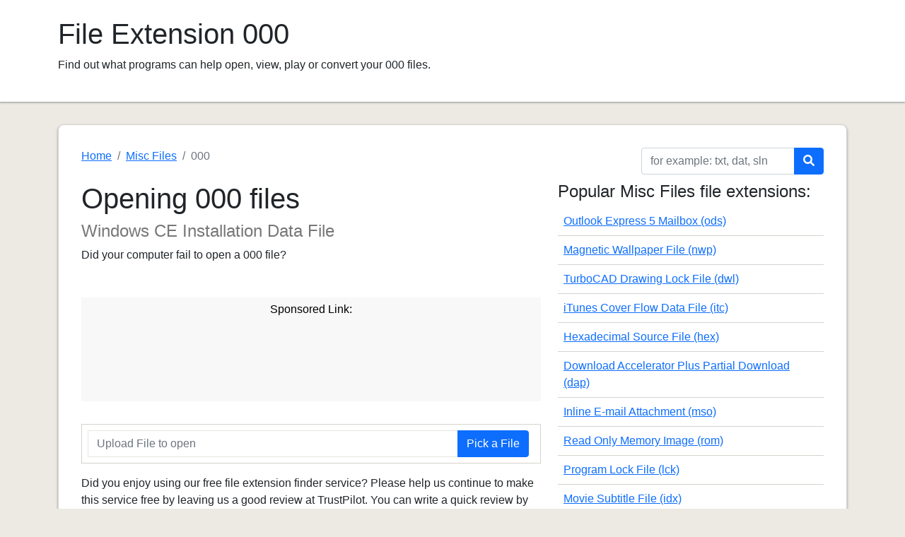

--- FILE ---
content_type: text/html; charset=utf-8
request_url: https://fileextension.com/Extension/misc/000/1084
body_size: 3586
content:

<!doctype html>
<html lang="en">
<head>
    
<meta charset="utf-8">
<meta name="viewport" content="width=device-width, initial-scale=1">

<link href="https://cdnjs.cloudflare.com/ajax/libs/font-awesome/6.0.0/css/all.min.css" rel="preload" as="style" onload="this.rel=&quot;stylesheet&quot;" integrity="sha512-9usAa10IRO0HhonpyAIVpjrylPvoDwiPUiKdWk5t3PyolY1cOd4DSE0Ga&#x2B;ri4AuTroPR5aQvXU9xC6qOPnzFeg==" crossorigin="anonymous" referrerpolicy="no-referrer" />
<link href="https://cdn.jsdelivr.net/npm/bootstrap@5.1.3/dist/css/bootstrap.min.css" rel="preload" as="style" onload="this.rel=&quot;stylesheet&quot;" integrity="sha384-1BmE4kWBq78iYhFldvKuhfTAU6auU8tT94WrHftjDbrCEXSU1oBoqyl2QvZ6jIW3" crossorigin="anonymous" referrerpolicy="no-referrer" />

<title>000 File - What is it and how do I open it</title>


    <!-- Global site tag (gtag.js) - Google Analytics -->
    <script async src="https://www.googletagmanager.com/gtag/js?id=UA-110143692-23"></script>
    <script>
        window.dataLayer = window.dataLayer || [];
        function gtag() { dataLayer.push(arguments); }
        gtag('js', new Date());

        gtag('config', 'UA-110143692-23');
    </script>



<link href="https://cdn.freeonlineapps.net/WC/v6.0.3/css/common.min.css" rel="preload" as="style" onload="this.rel=&quot;stylesheet&quot;" integrity="sha512-HoP9J2gHGsQYD3eg/c76CKrmYhNpJNnkLv0GVrdyuaVZ8yfxtpIs6V5IiO9ghiKe2pnyoGcSU2veBAyhUOLrhQ==" crossorigin="anonymous" referrerpolicy="no-referrer" />

    <link href="/css/site.min.css?v=gHAe46jqJ2hBo-fAQE3MhOSwwNeErV5i7c1p5YotwKM" rel="preload" as="style" onload="this.rel=&quot;stylesheet&quot;" />

    
</head>
<body>
    <header class="page-header">
        <div class="container">
            <h1>File Extension 000</h1>
            <p>Find out what programs can help open, view, play or convert your 000 files.</p>
        </div>
    </header>

    <main class="page-main">
        <div class="container">
            <div class="page-content">
                



<section id="section-nav" class="section-nav">
    <div class="row">
        <div class="col-12 col-lg">
            <nav>
                <ol class="breadcrumb">
                    <li class="breadcrumb-item">
                        <a href="/">
                            Home
                        </a>
                    </li>
                            <li class="breadcrumb-item">
                                <a href="/Extension/misc">
                                    Misc Files
                                </a>
                            </li>
                            <li class="breadcrumb-item active">
                                000
                            </li>
                </ol>
            </nav>
        </div>
        <div class="col-12 col-lg-auto col-search-box">
            <form action="/Search">
                <div class="input-group">
                    <input name="q" class="form-control" placeholder="for example: txt, dat, sln" value="" required>
                    <button class="btn btn-primary">
                        <i class="fa fa-search"></i>
                    </button>
                </div>
            </form>
        </div>
    </div>

</section>

<div class="row">
    <div class="col-12 col-lg">
        <article class="article-extension">
            <header>
                <h1 class="ext-title">Opening 000 files</h1>
                <h2 class="ext-subtitle">Windows CE Installation Data File</h2>

                <p>Did your computer fail to open a 000 file?</p>
            </header>

            <main>
                <div class="text-center">
    <div class="sp invisible sp-wide" data-ad-client="ca-pub-6475235154742772" data-ad-slot="1982829070">
        <p class="text-right">Sponsored Link:</p>

        <div class="sp-container">

        </div>
    </div>
</div>

                <div class="mb-3">

                    <form action="/SearchDetails" class="search-box">
    <div class="input-group">
        <input name="q" class="form-control txt-keyword for-file" placeholder="Upload File to open" required />
        <button style="grid-column: span 2;" class="btn btn-primary btn-pick-file" type="button">Pick a File</button>
    </div>
    

    <input type="file" style="display: none !important;" class="txt-file" />
</form>
                </div>
                

                <div>
                    Did you enjoy using our free file extension finder service? Please help us continue to make this service free by leaving us a good review at TrustPilot. You can write a quick review by going to <a target='_blank' href='https://www.trustpilot.com/evaluate/fileextension.com'>https://www.trustpilot.com/evaluate/fileextension.com</a>. It takes less then 2 minutes to give us a positive review and we love to read about our user experiences.
                </div>

                <h2>What is 000 file?</h2>

                <p>This is an Index of cabinet (.CAB) files which included in an installation package for a Windows CE device. The Cabinet index files also include the application name and publisher, the designated directory path for installation, WinCE software requirements, the cabinet architecture, and other information.</p>

                <p class="help-link">
                    <a href="/Help">How to use our website to open your file</a>
                </p>

                <h2>Software that will open, convert or fix 000 files</h2>

                <div class="list-softwares">
                    <div class="row">
                        <div class="col-12 col-md-auto icon-container">
                            <img src="/Images/Extensions/000_17.png?v=_pYl2BsQXFXPq4CDMF5rt99GhFztclpI5Wt_VxCXjOg" />
                        </div>
                        <div class="col">
                            <ul class="list-apps">
                                    <li>
                                        <a href="/Redirect/1453" class="row">
                                            <div class="col">
                                                Windows CE Installer (WCELOAD.EXE)
                                            </div>
                                            <div class="col-auto">
                                                <i class="fa fa-check-circle"></i>
                                                Verified
                                            </div>
                                        </a>
                                    </li>
                            </ul>
                        </div>
                    </div>
                </div>

                <div class="text-center">
    <div class="sp invisible sp-wide" data-ad-client="ca-pub-6475235154742772" data-ad-slot="1982829070">
        <p class="text-right">Sponsored Link:</p>

        <div class="sp-container">

        </div>
    </div>
</div>
            </main>
        </article>
    </div>

    <aside class="col-auto page-aside">
        <h4>Popular Misc Files file extensions:</h4>

        <ul class="list-cat-ext">
                <li>
                    <a href="/Extension/misc/ods/51">
                        Outlook Express 5 Mailbox (ods)
                    </a>
                </li>
                <li>
                    <a href="/Extension/misc/nwp/169">
                        Magnetic Wallpaper File (nwp)
                    </a>
                </li>
                <li>
                    <a href="/Extension/misc/dwl/250">
                        TurboCAD Drawing Lock File (dwl)
                    </a>
                </li>
                <li>
                    <a href="/Extension/misc/itc/336">
                        iTunes Cover Flow Data File (itc)
                    </a>
                </li>
                <li>
                    <a href="/Extension/misc/hex/430">
                        Hexadecimal Source File (hex)
                    </a>
                </li>
                <li>
                    <a href="/Extension/misc/dap/476">
                        Download Accelerator Plus Partial Download (dap)
                    </a>
                </li>
                <li>
                    <a href="/Extension/misc/mso/642">
                        Inline E-mail Attachment (mso)
                    </a>
                </li>
                <li>
                    <a href="/Extension/misc/rom/777">
                        Read Only Memory Image (rom)
                    </a>
                </li>
                <li>
                    <a href="/Extension/misc/lck/951">
                        Program Lock File (lck)
                    </a>
                </li>
                <li>
                    <a href="/Extension/misc/idx/1169">
                        Movie Subtitle File (idx)
                    </a>
                </li>
        </ul>

        <div class="text-center">
    <div class="sp invisible sp-portrait" data-ad-client="ca-pub-6475235154742772" data-ad-slot="9036651573">
        <p class="text-right">Sponsored Link:</p>

        <div class="sp-container">

        </div>
    </div>
</div>
    </aside>
</div>


            </div>
        </div>
    </main>

    <footer class="page-footer">
        <div class="container">
            <div class="row info">
                    <div class="col-12 col-lg">
                        <h3>
                            <i class="fa fa-lock"></i>
                            Safety first!
                        </h3>

                        <p>You care about privacy. We care about privacy. That's why we delete all information right after processing the info you need. Check out our privacy policy for more infos.</p>

                    </div>
                    <div class="col-12 col-lg">
                        <h3>
                            <i class="fa fa-random"></i>
                            Any operating system works
                        </h3>

                        <p>Looking for File Extension works on all computers - the operating system you use doesn't matter.</p>

                            <p>Our website can help you find useful information about 000. If you want to learn how to open file 000, please follow the instructions above to open your 000 file. Open 000 now.</p>
                    </div>
                    <div class="col-12 col-lg">
                        <h3>
                            <i class="fa fa-cloud"></i>
                            All in the cloud
                        </h3>

                        <p>Our servers in the cloud process your requests and you don't need to install anything on your computer. Isn't that great?</p>

                    </div>
            </div>

            <hr />

            <div class="links">
                <a href="/">Home</a>
                <a href="/privacy-policy">Privacy Policy</a>
                <a href="/terms">Terms of Use</a>
                <a href="/contact">Contact Us</a>
                <a href="/Extension">Site Map</a>
            </div>
        </div>

    </footer>

    
    <template data-langkey="Home_Error_NoFileType">Sorry the file you picked does not have extension in their name.</template>


    <script defer type="module" src="https://cdn.freeonlineapps.net/WC/v6.0.3/js/common.min.js" integrity="sha512-4SoBAix/WX90jjMqy1wcOh59ZohtnnUSU9aSR9Pncnc9ghH78rOX33DaEymX7uA3uy5h2XaemkpJK7xbyrGERA==" crossorigin="anonymous" referrerpolicy="no-referrer"></script>
    <script defer type="module" src="/js/site.js?v=dI7nb8bceMkVp2n5GPAAGxi8OKg4Ag_c4R46rg4hZrQ"></script>
    
<script defer src="https://static.cloudflareinsights.com/beacon.min.js/vcd15cbe7772f49c399c6a5babf22c1241717689176015" integrity="sha512-ZpsOmlRQV6y907TI0dKBHq9Md29nnaEIPlkf84rnaERnq6zvWvPUqr2ft8M1aS28oN72PdrCzSjY4U6VaAw1EQ==" data-cf-beacon='{"version":"2024.11.0","token":"a087e8d9d3ce48d0b124abceef40bf8f","r":1,"server_timing":{"name":{"cfCacheStatus":true,"cfEdge":true,"cfExtPri":true,"cfL4":true,"cfOrigin":true,"cfSpeedBrain":true},"location_startswith":null}}' crossorigin="anonymous"></script>
</body>
</html>

 

--- FILE ---
content_type: text/html; charset=utf-8
request_url: https://www.google.com/recaptcha/api2/aframe
body_size: 267
content:
<!DOCTYPE HTML><html><head><meta http-equiv="content-type" content="text/html; charset=UTF-8"></head><body><script nonce="uKsiqXaVMO2rsTHF-TU2ng">/** Anti-fraud and anti-abuse applications only. See google.com/recaptcha */ try{var clients={'sodar':'https://pagead2.googlesyndication.com/pagead/sodar?'};window.addEventListener("message",function(a){try{if(a.source===window.parent){var b=JSON.parse(a.data);var c=clients[b['id']];if(c){var d=document.createElement('img');d.src=c+b['params']+'&rc='+(localStorage.getItem("rc::a")?sessionStorage.getItem("rc::b"):"");window.document.body.appendChild(d);sessionStorage.setItem("rc::e",parseInt(sessionStorage.getItem("rc::e")||0)+1);localStorage.setItem("rc::h",'1768415236284');}}}catch(b){}});window.parent.postMessage("_grecaptcha_ready", "*");}catch(b){}</script></body></html>

--- FILE ---
content_type: text/css
request_url: https://fileextension.com/css/site.min.css?v=gHAe46jqJ2hBo-fAQE3MhOSwwNeErV5i7c1p5YotwKM
body_size: 571
content:
body{background-color:#edeae4;min-height:100vh;width:100%;display:grid;grid-template-rows:auto 1fr auto;font-family:"Segoe UI",Tahoma,Geneva,Verdana,sans-serif;}header.page-header,footer.page-footer{box-shadow:0 0 3px 1px #8e8e8e;background:#fff;padding:1.5rem 0;}footer.page-footer .links>a{display:inline-block;text-transform:uppercase;font-weight:bold;margin-right:1rem;color:inherit;text-decoration:none;}main.page-main{display:flex;align-items:center;}main.page-main:not(.page-home) .page-content{margin:2rem 0;border:solid 1px #d5d3cd;background:#fff;border-radius:.5rem;box-shadow:0 2px 3px 1px #b9b9b9;padding:2rem;}.row>*{min-width:0;}.home-content h2{font-size:1.5rem;text-align:center;margin-bottom:1rem;}.home-content .feature-box{max-width:760px;margin:0 auto;background:#faf8f5;border:solid 1px #dbd9d3;padding:1rem;border-radius:.25rem;}.home-content .feature-box .search-box{padding:0;border:none;}.home-content .feature-box .search-box input.form-control{font-size:1.3em;padding:1rem 1rem;}.search-box{--grid-gap:.5rem;display:grid;grid-template-columns:1fr auto;grid-column-gap:var(--grid-gap);max-width:750px;margin:0 auto;padding:.5rem;border:1px solid #d5d3cd;}.search-box input.form-control{border:solid 1px #e7e6e3;border-radius:0;height:auto;}.search-box>.buttons{display:grid;grid-template-columns:1fr 1fr;grid-column-gap:var(--grid-gap);}.search-box>.buttons .btn{min-width:100px;}.list-softwares{border:1px solid #d5d3cd;border-radius:.5rem;padding:1rem;}.list-softwares .icon-container{min-width:128px;text-align:center;}.list-softwares ul.list-apps{list-style:none;padding:0;}.list-softwares ul.list-apps>li>a{cursor:pointer;padding:1rem .5rem;text-decoration:none;transition:all ease-in-out .25s;margin:0;}.list-softwares ul.list-apps>li>a i.fa{color:#3c763d;}.list-softwares ul.list-apps>li>a:hover{background:#f3f1ee;}.btn-redirect-container{text-align:center;margin-top:1rem;}.btn-redirect-container>.btn{max-width:100%;border-radius:0;background:#ddd;color:#000;padding:1rem 3rem;}.btn-redirect-container>.btn.active{background:#fbbc25;font-weight:bold;}h1,h2,h3,h4,h5,h6{font-weight:lighter;}.section-nav{margin-bottom:.5rem;}.section-nav .breadcrumb{background:none;padding:0;}img.img-inline{height:1em;}ul.list-extensions{padding:1rem;border:1px solid #d5d3cd;list-style:none;}ul.list-extensions>li{transition:all ease-in-out .3s;}ul.list-extensions>li>a{display:block;padding:1.2rem .5rem;color:inherit;text-decoration:none;}ul.list-extensions>li:hover{background:#3e89c2;color:#fff;}ul.list-cat-ext{list-style:none;padding:0;}ul.list-cat-ext>li{padding:.5rem;border-bottom:1px solid #d5d3cd;}aside.page-aside,col-search-box{width:400px;max-width:100%;}article.article-extension h2.ext-subtitle{font-size:1.5rem;color:#777;font-weight:normal;}

--- FILE ---
content_type: application/javascript
request_url: https://fileextension.com/js/common.js
body_size: -262
content:
export class Common {

    static text(key) {
        const el = document.querySelector(`[data-language-key='${key}']`);

        if (el) {
            return el.innerHTML;
        } else {
            return key;
        }
    }

}